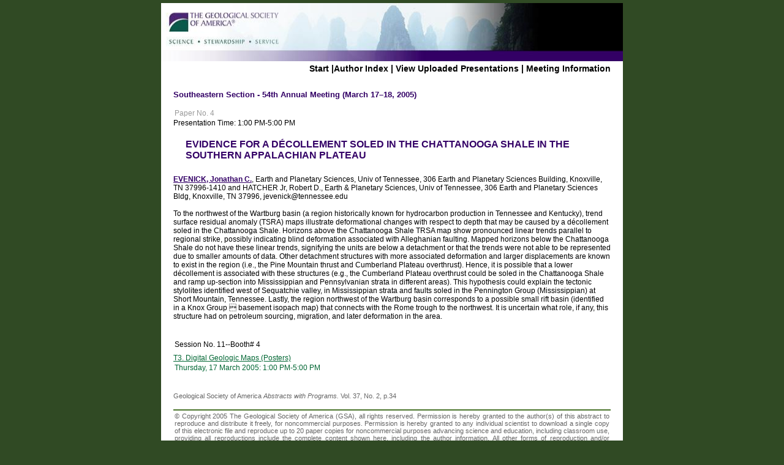

--- FILE ---
content_type: text/html; charset=utf-8
request_url: https://gsa.confex.com/gsa/2005SE/webprogram/Paper82916.html
body_size: 2172
content:
<!DOCTYPE html>
<html>
	<head>
		<meta http-equiv="X-UA-Compatible" content="IE=edge">
		<link href="stylesheets/webprogram.css" rel="stylesheet" type="text/css">
		<title>Abstract: EVIDENCE FOR A DÉCOLLEMENT SOLED IN THE CHATTANOOGA SHALE IN THE SOUTHERN APPALACHIAN PLATEAU (Southeastern Section - 54th Annual Meeting (March 17–18, 2005))</title>
		
	</head>

	<body class="paper">

		<div class="page">

			<a name="top"></a>
			<div class="banner">
	<a href="http://www.geosociety.org" target="_blank"><img src="/img/gsa/banner.jpg" alt="[Visit Client Website]"></a>
</div>


			
				<div class="navigation">
	<a href="start.html" >Start</a> |<a href="authora.html">Author Index</a> | 

	
		
			<a href="uploadlistall.html" >View Uploaded Presentations</a> | 
		
<a href="http://www.geosociety.org">Meeting Information</a></div>

			

			<div class="move">

				
				<h1 class="meetingTitle">Southeastern Section - 54th Annual Meeting (March 17–18, 2005)</h2>

				

				<div class="content">
					
	
	  
	
	




	<div class="number">Paper No. 4</div> 
		<div class="time">Presentation Time: 1:00 PM-5:00 PM </div>

	<br>
	<h1 class="meetingTitle subtitle clearfix">
	EVIDENCE FOR A DÉCOLLEMENT SOLED IN THE CHATTANOOGA SHALE IN THE SOUTHERN APPALACHIAN PLATEAU</h1>
	<br>

	
	<div class="paperauthors">
	<b><a href='mailto:jevenick@tennessee.edu'>EVENICK, Jonathan C.</a></b>, Earth and Planetary  Sciences, Univ of Tennessee, 306 Earth and Planetary Sciences Building, Knoxville, TN 37996-1410 and HATCHER Jr, Robert D., Earth & Planetary Sciences, Univ of Tennessee, 306 Earth and Planetary Sciences Bldg, Knoxville, TN 37996, jevenick@tennessee.edu</div>


	<br>

	
	


	<div class="abstract">
		To the northwest of the Wartburg basin (a region historically known for hydrocarbon production in Tennessee and Kentucky), trend surface residual anomaly (TSRA) maps illustrate deformational changes with respect to depth that may be caused by a décollement soled in the Chattanooga Shale.  Horizons above the Chattanooga Shale TRSA map show pronounced linear trends parallel to regional strike, possibly indicating blind deformation associated with Alleghanian faulting.  Mapped horizons below the Chattanooga Shale do not have these linear trends, signifying the units are below a detachment or that the trends were not able to be represented due to smaller amounts of data.  Other detachment structures with more associated deformation and larger displacements are known to exist in the region (i.e., the Pine Mountain thrust and Cumberland Plateau overthrust).  Hence, it is possible that a lower décollement is associated with these structures (e.g., the Cumberland Plateau overthrust could be soled in the Chattanooga Shale and ramp up-section into Mississippian and Pennsylvanian strata in different areas).  This hypothesis could explain the tectonic stylolites identified west of Sequatchie valley, in Mississippian strata and faults soled in the Pennington Group (Mississippian) at Short Mountain, Tennessee.  Lastly, the region northwest of the Wartburg basin corresponds to a possible small rift basin (identified in a Knox Group  basement isopach map) that connects with the Rome trough to the northwest.  It is uncertain what role, if any, this structure had on petroleum sourcing, migration, and later deformation in the area.<!--Abstract 82916 modified by 69.138.145.160 on 12-13-2004-->
	</div>


	
	


	<div class="media">
	
</div>


<div class="footer">

	
	<div class="number">
		<p>Session No. 11--Booth# 4</p>
	</div>
	<div class="papersession"><a href="Session13544.html">T3.  Digital Geologic Maps (Posters)</a></div>
	
	<div class="datetime">Thursday, 17 March 2005: 1:00 PM-5:00 PM</div>
	<div class="location"></div>

	
		<div class="reference">
			Geological Society of America <em>Abstracts with Programs.</em> Vol. 37, No. 2, p.34
			</div>		
	
		



	
	<div class="copyright">	&copy; Copyright 2005 The Geological Society of America (GSA), all rights reserved. Permission is hereby granted to the author(s) of this abstract to reproduce and distribute it freely, for noncommercial purposes. Permission is hereby granted to any individual scientist to download a single copy of this electronic file and reproduce up to 20 paper copies for noncommercial purposes advancing science and education, including classroom use, providing all reproductions include the complete content shown here, including the author information. All other forms of reproduction and/or transmittal are prohibited without written permission from GSA Copyright Permissions.</div>

	<div class="parents">
	Back to: <a href="Session13544.html">T3. Digital Geologic Maps (Posters)</a><br>

	

</div>

	
	<div class="siblings">
	
		
			<a href="Paper83369.html">&lt;&lt; Previous Abstract</a>
		

		|

		
			<a href="Paper83736.html">Next Abstract &gt;&gt;</a>
		
	
</div>


	

</div>


				</div>
			</div>

		</div>

	</body>
</html>
	
